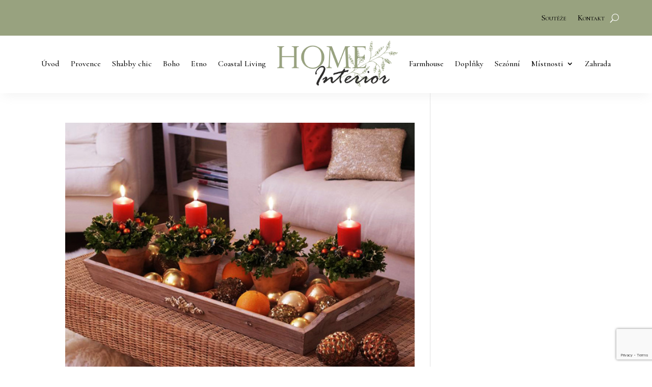

--- FILE ---
content_type: text/html; charset=utf-8
request_url: https://www.google.com/recaptcha/enterprise/anchor?ar=1&k=6LcYzUIrAAAAAJR9n1joHzx7LfeAiFaNeirqLkhr&co=aHR0cDovL3d3dy5ob21laW50ZXJpb3IuY3o6ODA.&hl=en&v=N67nZn4AqZkNcbeMu4prBgzg&size=invisible&anchor-ms=20000&execute-ms=30000&cb=21vhvbu3uyn
body_size: 48617
content:
<!DOCTYPE HTML><html dir="ltr" lang="en"><head><meta http-equiv="Content-Type" content="text/html; charset=UTF-8">
<meta http-equiv="X-UA-Compatible" content="IE=edge">
<title>reCAPTCHA</title>
<style type="text/css">
/* cyrillic-ext */
@font-face {
  font-family: 'Roboto';
  font-style: normal;
  font-weight: 400;
  font-stretch: 100%;
  src: url(//fonts.gstatic.com/s/roboto/v48/KFO7CnqEu92Fr1ME7kSn66aGLdTylUAMa3GUBHMdazTgWw.woff2) format('woff2');
  unicode-range: U+0460-052F, U+1C80-1C8A, U+20B4, U+2DE0-2DFF, U+A640-A69F, U+FE2E-FE2F;
}
/* cyrillic */
@font-face {
  font-family: 'Roboto';
  font-style: normal;
  font-weight: 400;
  font-stretch: 100%;
  src: url(//fonts.gstatic.com/s/roboto/v48/KFO7CnqEu92Fr1ME7kSn66aGLdTylUAMa3iUBHMdazTgWw.woff2) format('woff2');
  unicode-range: U+0301, U+0400-045F, U+0490-0491, U+04B0-04B1, U+2116;
}
/* greek-ext */
@font-face {
  font-family: 'Roboto';
  font-style: normal;
  font-weight: 400;
  font-stretch: 100%;
  src: url(//fonts.gstatic.com/s/roboto/v48/KFO7CnqEu92Fr1ME7kSn66aGLdTylUAMa3CUBHMdazTgWw.woff2) format('woff2');
  unicode-range: U+1F00-1FFF;
}
/* greek */
@font-face {
  font-family: 'Roboto';
  font-style: normal;
  font-weight: 400;
  font-stretch: 100%;
  src: url(//fonts.gstatic.com/s/roboto/v48/KFO7CnqEu92Fr1ME7kSn66aGLdTylUAMa3-UBHMdazTgWw.woff2) format('woff2');
  unicode-range: U+0370-0377, U+037A-037F, U+0384-038A, U+038C, U+038E-03A1, U+03A3-03FF;
}
/* math */
@font-face {
  font-family: 'Roboto';
  font-style: normal;
  font-weight: 400;
  font-stretch: 100%;
  src: url(//fonts.gstatic.com/s/roboto/v48/KFO7CnqEu92Fr1ME7kSn66aGLdTylUAMawCUBHMdazTgWw.woff2) format('woff2');
  unicode-range: U+0302-0303, U+0305, U+0307-0308, U+0310, U+0312, U+0315, U+031A, U+0326-0327, U+032C, U+032F-0330, U+0332-0333, U+0338, U+033A, U+0346, U+034D, U+0391-03A1, U+03A3-03A9, U+03B1-03C9, U+03D1, U+03D5-03D6, U+03F0-03F1, U+03F4-03F5, U+2016-2017, U+2034-2038, U+203C, U+2040, U+2043, U+2047, U+2050, U+2057, U+205F, U+2070-2071, U+2074-208E, U+2090-209C, U+20D0-20DC, U+20E1, U+20E5-20EF, U+2100-2112, U+2114-2115, U+2117-2121, U+2123-214F, U+2190, U+2192, U+2194-21AE, U+21B0-21E5, U+21F1-21F2, U+21F4-2211, U+2213-2214, U+2216-22FF, U+2308-230B, U+2310, U+2319, U+231C-2321, U+2336-237A, U+237C, U+2395, U+239B-23B7, U+23D0, U+23DC-23E1, U+2474-2475, U+25AF, U+25B3, U+25B7, U+25BD, U+25C1, U+25CA, U+25CC, U+25FB, U+266D-266F, U+27C0-27FF, U+2900-2AFF, U+2B0E-2B11, U+2B30-2B4C, U+2BFE, U+3030, U+FF5B, U+FF5D, U+1D400-1D7FF, U+1EE00-1EEFF;
}
/* symbols */
@font-face {
  font-family: 'Roboto';
  font-style: normal;
  font-weight: 400;
  font-stretch: 100%;
  src: url(//fonts.gstatic.com/s/roboto/v48/KFO7CnqEu92Fr1ME7kSn66aGLdTylUAMaxKUBHMdazTgWw.woff2) format('woff2');
  unicode-range: U+0001-000C, U+000E-001F, U+007F-009F, U+20DD-20E0, U+20E2-20E4, U+2150-218F, U+2190, U+2192, U+2194-2199, U+21AF, U+21E6-21F0, U+21F3, U+2218-2219, U+2299, U+22C4-22C6, U+2300-243F, U+2440-244A, U+2460-24FF, U+25A0-27BF, U+2800-28FF, U+2921-2922, U+2981, U+29BF, U+29EB, U+2B00-2BFF, U+4DC0-4DFF, U+FFF9-FFFB, U+10140-1018E, U+10190-1019C, U+101A0, U+101D0-101FD, U+102E0-102FB, U+10E60-10E7E, U+1D2C0-1D2D3, U+1D2E0-1D37F, U+1F000-1F0FF, U+1F100-1F1AD, U+1F1E6-1F1FF, U+1F30D-1F30F, U+1F315, U+1F31C, U+1F31E, U+1F320-1F32C, U+1F336, U+1F378, U+1F37D, U+1F382, U+1F393-1F39F, U+1F3A7-1F3A8, U+1F3AC-1F3AF, U+1F3C2, U+1F3C4-1F3C6, U+1F3CA-1F3CE, U+1F3D4-1F3E0, U+1F3ED, U+1F3F1-1F3F3, U+1F3F5-1F3F7, U+1F408, U+1F415, U+1F41F, U+1F426, U+1F43F, U+1F441-1F442, U+1F444, U+1F446-1F449, U+1F44C-1F44E, U+1F453, U+1F46A, U+1F47D, U+1F4A3, U+1F4B0, U+1F4B3, U+1F4B9, U+1F4BB, U+1F4BF, U+1F4C8-1F4CB, U+1F4D6, U+1F4DA, U+1F4DF, U+1F4E3-1F4E6, U+1F4EA-1F4ED, U+1F4F7, U+1F4F9-1F4FB, U+1F4FD-1F4FE, U+1F503, U+1F507-1F50B, U+1F50D, U+1F512-1F513, U+1F53E-1F54A, U+1F54F-1F5FA, U+1F610, U+1F650-1F67F, U+1F687, U+1F68D, U+1F691, U+1F694, U+1F698, U+1F6AD, U+1F6B2, U+1F6B9-1F6BA, U+1F6BC, U+1F6C6-1F6CF, U+1F6D3-1F6D7, U+1F6E0-1F6EA, U+1F6F0-1F6F3, U+1F6F7-1F6FC, U+1F700-1F7FF, U+1F800-1F80B, U+1F810-1F847, U+1F850-1F859, U+1F860-1F887, U+1F890-1F8AD, U+1F8B0-1F8BB, U+1F8C0-1F8C1, U+1F900-1F90B, U+1F93B, U+1F946, U+1F984, U+1F996, U+1F9E9, U+1FA00-1FA6F, U+1FA70-1FA7C, U+1FA80-1FA89, U+1FA8F-1FAC6, U+1FACE-1FADC, U+1FADF-1FAE9, U+1FAF0-1FAF8, U+1FB00-1FBFF;
}
/* vietnamese */
@font-face {
  font-family: 'Roboto';
  font-style: normal;
  font-weight: 400;
  font-stretch: 100%;
  src: url(//fonts.gstatic.com/s/roboto/v48/KFO7CnqEu92Fr1ME7kSn66aGLdTylUAMa3OUBHMdazTgWw.woff2) format('woff2');
  unicode-range: U+0102-0103, U+0110-0111, U+0128-0129, U+0168-0169, U+01A0-01A1, U+01AF-01B0, U+0300-0301, U+0303-0304, U+0308-0309, U+0323, U+0329, U+1EA0-1EF9, U+20AB;
}
/* latin-ext */
@font-face {
  font-family: 'Roboto';
  font-style: normal;
  font-weight: 400;
  font-stretch: 100%;
  src: url(//fonts.gstatic.com/s/roboto/v48/KFO7CnqEu92Fr1ME7kSn66aGLdTylUAMa3KUBHMdazTgWw.woff2) format('woff2');
  unicode-range: U+0100-02BA, U+02BD-02C5, U+02C7-02CC, U+02CE-02D7, U+02DD-02FF, U+0304, U+0308, U+0329, U+1D00-1DBF, U+1E00-1E9F, U+1EF2-1EFF, U+2020, U+20A0-20AB, U+20AD-20C0, U+2113, U+2C60-2C7F, U+A720-A7FF;
}
/* latin */
@font-face {
  font-family: 'Roboto';
  font-style: normal;
  font-weight: 400;
  font-stretch: 100%;
  src: url(//fonts.gstatic.com/s/roboto/v48/KFO7CnqEu92Fr1ME7kSn66aGLdTylUAMa3yUBHMdazQ.woff2) format('woff2');
  unicode-range: U+0000-00FF, U+0131, U+0152-0153, U+02BB-02BC, U+02C6, U+02DA, U+02DC, U+0304, U+0308, U+0329, U+2000-206F, U+20AC, U+2122, U+2191, U+2193, U+2212, U+2215, U+FEFF, U+FFFD;
}
/* cyrillic-ext */
@font-face {
  font-family: 'Roboto';
  font-style: normal;
  font-weight: 500;
  font-stretch: 100%;
  src: url(//fonts.gstatic.com/s/roboto/v48/KFO7CnqEu92Fr1ME7kSn66aGLdTylUAMa3GUBHMdazTgWw.woff2) format('woff2');
  unicode-range: U+0460-052F, U+1C80-1C8A, U+20B4, U+2DE0-2DFF, U+A640-A69F, U+FE2E-FE2F;
}
/* cyrillic */
@font-face {
  font-family: 'Roboto';
  font-style: normal;
  font-weight: 500;
  font-stretch: 100%;
  src: url(//fonts.gstatic.com/s/roboto/v48/KFO7CnqEu92Fr1ME7kSn66aGLdTylUAMa3iUBHMdazTgWw.woff2) format('woff2');
  unicode-range: U+0301, U+0400-045F, U+0490-0491, U+04B0-04B1, U+2116;
}
/* greek-ext */
@font-face {
  font-family: 'Roboto';
  font-style: normal;
  font-weight: 500;
  font-stretch: 100%;
  src: url(//fonts.gstatic.com/s/roboto/v48/KFO7CnqEu92Fr1ME7kSn66aGLdTylUAMa3CUBHMdazTgWw.woff2) format('woff2');
  unicode-range: U+1F00-1FFF;
}
/* greek */
@font-face {
  font-family: 'Roboto';
  font-style: normal;
  font-weight: 500;
  font-stretch: 100%;
  src: url(//fonts.gstatic.com/s/roboto/v48/KFO7CnqEu92Fr1ME7kSn66aGLdTylUAMa3-UBHMdazTgWw.woff2) format('woff2');
  unicode-range: U+0370-0377, U+037A-037F, U+0384-038A, U+038C, U+038E-03A1, U+03A3-03FF;
}
/* math */
@font-face {
  font-family: 'Roboto';
  font-style: normal;
  font-weight: 500;
  font-stretch: 100%;
  src: url(//fonts.gstatic.com/s/roboto/v48/KFO7CnqEu92Fr1ME7kSn66aGLdTylUAMawCUBHMdazTgWw.woff2) format('woff2');
  unicode-range: U+0302-0303, U+0305, U+0307-0308, U+0310, U+0312, U+0315, U+031A, U+0326-0327, U+032C, U+032F-0330, U+0332-0333, U+0338, U+033A, U+0346, U+034D, U+0391-03A1, U+03A3-03A9, U+03B1-03C9, U+03D1, U+03D5-03D6, U+03F0-03F1, U+03F4-03F5, U+2016-2017, U+2034-2038, U+203C, U+2040, U+2043, U+2047, U+2050, U+2057, U+205F, U+2070-2071, U+2074-208E, U+2090-209C, U+20D0-20DC, U+20E1, U+20E5-20EF, U+2100-2112, U+2114-2115, U+2117-2121, U+2123-214F, U+2190, U+2192, U+2194-21AE, U+21B0-21E5, U+21F1-21F2, U+21F4-2211, U+2213-2214, U+2216-22FF, U+2308-230B, U+2310, U+2319, U+231C-2321, U+2336-237A, U+237C, U+2395, U+239B-23B7, U+23D0, U+23DC-23E1, U+2474-2475, U+25AF, U+25B3, U+25B7, U+25BD, U+25C1, U+25CA, U+25CC, U+25FB, U+266D-266F, U+27C0-27FF, U+2900-2AFF, U+2B0E-2B11, U+2B30-2B4C, U+2BFE, U+3030, U+FF5B, U+FF5D, U+1D400-1D7FF, U+1EE00-1EEFF;
}
/* symbols */
@font-face {
  font-family: 'Roboto';
  font-style: normal;
  font-weight: 500;
  font-stretch: 100%;
  src: url(//fonts.gstatic.com/s/roboto/v48/KFO7CnqEu92Fr1ME7kSn66aGLdTylUAMaxKUBHMdazTgWw.woff2) format('woff2');
  unicode-range: U+0001-000C, U+000E-001F, U+007F-009F, U+20DD-20E0, U+20E2-20E4, U+2150-218F, U+2190, U+2192, U+2194-2199, U+21AF, U+21E6-21F0, U+21F3, U+2218-2219, U+2299, U+22C4-22C6, U+2300-243F, U+2440-244A, U+2460-24FF, U+25A0-27BF, U+2800-28FF, U+2921-2922, U+2981, U+29BF, U+29EB, U+2B00-2BFF, U+4DC0-4DFF, U+FFF9-FFFB, U+10140-1018E, U+10190-1019C, U+101A0, U+101D0-101FD, U+102E0-102FB, U+10E60-10E7E, U+1D2C0-1D2D3, U+1D2E0-1D37F, U+1F000-1F0FF, U+1F100-1F1AD, U+1F1E6-1F1FF, U+1F30D-1F30F, U+1F315, U+1F31C, U+1F31E, U+1F320-1F32C, U+1F336, U+1F378, U+1F37D, U+1F382, U+1F393-1F39F, U+1F3A7-1F3A8, U+1F3AC-1F3AF, U+1F3C2, U+1F3C4-1F3C6, U+1F3CA-1F3CE, U+1F3D4-1F3E0, U+1F3ED, U+1F3F1-1F3F3, U+1F3F5-1F3F7, U+1F408, U+1F415, U+1F41F, U+1F426, U+1F43F, U+1F441-1F442, U+1F444, U+1F446-1F449, U+1F44C-1F44E, U+1F453, U+1F46A, U+1F47D, U+1F4A3, U+1F4B0, U+1F4B3, U+1F4B9, U+1F4BB, U+1F4BF, U+1F4C8-1F4CB, U+1F4D6, U+1F4DA, U+1F4DF, U+1F4E3-1F4E6, U+1F4EA-1F4ED, U+1F4F7, U+1F4F9-1F4FB, U+1F4FD-1F4FE, U+1F503, U+1F507-1F50B, U+1F50D, U+1F512-1F513, U+1F53E-1F54A, U+1F54F-1F5FA, U+1F610, U+1F650-1F67F, U+1F687, U+1F68D, U+1F691, U+1F694, U+1F698, U+1F6AD, U+1F6B2, U+1F6B9-1F6BA, U+1F6BC, U+1F6C6-1F6CF, U+1F6D3-1F6D7, U+1F6E0-1F6EA, U+1F6F0-1F6F3, U+1F6F7-1F6FC, U+1F700-1F7FF, U+1F800-1F80B, U+1F810-1F847, U+1F850-1F859, U+1F860-1F887, U+1F890-1F8AD, U+1F8B0-1F8BB, U+1F8C0-1F8C1, U+1F900-1F90B, U+1F93B, U+1F946, U+1F984, U+1F996, U+1F9E9, U+1FA00-1FA6F, U+1FA70-1FA7C, U+1FA80-1FA89, U+1FA8F-1FAC6, U+1FACE-1FADC, U+1FADF-1FAE9, U+1FAF0-1FAF8, U+1FB00-1FBFF;
}
/* vietnamese */
@font-face {
  font-family: 'Roboto';
  font-style: normal;
  font-weight: 500;
  font-stretch: 100%;
  src: url(//fonts.gstatic.com/s/roboto/v48/KFO7CnqEu92Fr1ME7kSn66aGLdTylUAMa3OUBHMdazTgWw.woff2) format('woff2');
  unicode-range: U+0102-0103, U+0110-0111, U+0128-0129, U+0168-0169, U+01A0-01A1, U+01AF-01B0, U+0300-0301, U+0303-0304, U+0308-0309, U+0323, U+0329, U+1EA0-1EF9, U+20AB;
}
/* latin-ext */
@font-face {
  font-family: 'Roboto';
  font-style: normal;
  font-weight: 500;
  font-stretch: 100%;
  src: url(//fonts.gstatic.com/s/roboto/v48/KFO7CnqEu92Fr1ME7kSn66aGLdTylUAMa3KUBHMdazTgWw.woff2) format('woff2');
  unicode-range: U+0100-02BA, U+02BD-02C5, U+02C7-02CC, U+02CE-02D7, U+02DD-02FF, U+0304, U+0308, U+0329, U+1D00-1DBF, U+1E00-1E9F, U+1EF2-1EFF, U+2020, U+20A0-20AB, U+20AD-20C0, U+2113, U+2C60-2C7F, U+A720-A7FF;
}
/* latin */
@font-face {
  font-family: 'Roboto';
  font-style: normal;
  font-weight: 500;
  font-stretch: 100%;
  src: url(//fonts.gstatic.com/s/roboto/v48/KFO7CnqEu92Fr1ME7kSn66aGLdTylUAMa3yUBHMdazQ.woff2) format('woff2');
  unicode-range: U+0000-00FF, U+0131, U+0152-0153, U+02BB-02BC, U+02C6, U+02DA, U+02DC, U+0304, U+0308, U+0329, U+2000-206F, U+20AC, U+2122, U+2191, U+2193, U+2212, U+2215, U+FEFF, U+FFFD;
}
/* cyrillic-ext */
@font-face {
  font-family: 'Roboto';
  font-style: normal;
  font-weight: 900;
  font-stretch: 100%;
  src: url(//fonts.gstatic.com/s/roboto/v48/KFO7CnqEu92Fr1ME7kSn66aGLdTylUAMa3GUBHMdazTgWw.woff2) format('woff2');
  unicode-range: U+0460-052F, U+1C80-1C8A, U+20B4, U+2DE0-2DFF, U+A640-A69F, U+FE2E-FE2F;
}
/* cyrillic */
@font-face {
  font-family: 'Roboto';
  font-style: normal;
  font-weight: 900;
  font-stretch: 100%;
  src: url(//fonts.gstatic.com/s/roboto/v48/KFO7CnqEu92Fr1ME7kSn66aGLdTylUAMa3iUBHMdazTgWw.woff2) format('woff2');
  unicode-range: U+0301, U+0400-045F, U+0490-0491, U+04B0-04B1, U+2116;
}
/* greek-ext */
@font-face {
  font-family: 'Roboto';
  font-style: normal;
  font-weight: 900;
  font-stretch: 100%;
  src: url(//fonts.gstatic.com/s/roboto/v48/KFO7CnqEu92Fr1ME7kSn66aGLdTylUAMa3CUBHMdazTgWw.woff2) format('woff2');
  unicode-range: U+1F00-1FFF;
}
/* greek */
@font-face {
  font-family: 'Roboto';
  font-style: normal;
  font-weight: 900;
  font-stretch: 100%;
  src: url(//fonts.gstatic.com/s/roboto/v48/KFO7CnqEu92Fr1ME7kSn66aGLdTylUAMa3-UBHMdazTgWw.woff2) format('woff2');
  unicode-range: U+0370-0377, U+037A-037F, U+0384-038A, U+038C, U+038E-03A1, U+03A3-03FF;
}
/* math */
@font-face {
  font-family: 'Roboto';
  font-style: normal;
  font-weight: 900;
  font-stretch: 100%;
  src: url(//fonts.gstatic.com/s/roboto/v48/KFO7CnqEu92Fr1ME7kSn66aGLdTylUAMawCUBHMdazTgWw.woff2) format('woff2');
  unicode-range: U+0302-0303, U+0305, U+0307-0308, U+0310, U+0312, U+0315, U+031A, U+0326-0327, U+032C, U+032F-0330, U+0332-0333, U+0338, U+033A, U+0346, U+034D, U+0391-03A1, U+03A3-03A9, U+03B1-03C9, U+03D1, U+03D5-03D6, U+03F0-03F1, U+03F4-03F5, U+2016-2017, U+2034-2038, U+203C, U+2040, U+2043, U+2047, U+2050, U+2057, U+205F, U+2070-2071, U+2074-208E, U+2090-209C, U+20D0-20DC, U+20E1, U+20E5-20EF, U+2100-2112, U+2114-2115, U+2117-2121, U+2123-214F, U+2190, U+2192, U+2194-21AE, U+21B0-21E5, U+21F1-21F2, U+21F4-2211, U+2213-2214, U+2216-22FF, U+2308-230B, U+2310, U+2319, U+231C-2321, U+2336-237A, U+237C, U+2395, U+239B-23B7, U+23D0, U+23DC-23E1, U+2474-2475, U+25AF, U+25B3, U+25B7, U+25BD, U+25C1, U+25CA, U+25CC, U+25FB, U+266D-266F, U+27C0-27FF, U+2900-2AFF, U+2B0E-2B11, U+2B30-2B4C, U+2BFE, U+3030, U+FF5B, U+FF5D, U+1D400-1D7FF, U+1EE00-1EEFF;
}
/* symbols */
@font-face {
  font-family: 'Roboto';
  font-style: normal;
  font-weight: 900;
  font-stretch: 100%;
  src: url(//fonts.gstatic.com/s/roboto/v48/KFO7CnqEu92Fr1ME7kSn66aGLdTylUAMaxKUBHMdazTgWw.woff2) format('woff2');
  unicode-range: U+0001-000C, U+000E-001F, U+007F-009F, U+20DD-20E0, U+20E2-20E4, U+2150-218F, U+2190, U+2192, U+2194-2199, U+21AF, U+21E6-21F0, U+21F3, U+2218-2219, U+2299, U+22C4-22C6, U+2300-243F, U+2440-244A, U+2460-24FF, U+25A0-27BF, U+2800-28FF, U+2921-2922, U+2981, U+29BF, U+29EB, U+2B00-2BFF, U+4DC0-4DFF, U+FFF9-FFFB, U+10140-1018E, U+10190-1019C, U+101A0, U+101D0-101FD, U+102E0-102FB, U+10E60-10E7E, U+1D2C0-1D2D3, U+1D2E0-1D37F, U+1F000-1F0FF, U+1F100-1F1AD, U+1F1E6-1F1FF, U+1F30D-1F30F, U+1F315, U+1F31C, U+1F31E, U+1F320-1F32C, U+1F336, U+1F378, U+1F37D, U+1F382, U+1F393-1F39F, U+1F3A7-1F3A8, U+1F3AC-1F3AF, U+1F3C2, U+1F3C4-1F3C6, U+1F3CA-1F3CE, U+1F3D4-1F3E0, U+1F3ED, U+1F3F1-1F3F3, U+1F3F5-1F3F7, U+1F408, U+1F415, U+1F41F, U+1F426, U+1F43F, U+1F441-1F442, U+1F444, U+1F446-1F449, U+1F44C-1F44E, U+1F453, U+1F46A, U+1F47D, U+1F4A3, U+1F4B0, U+1F4B3, U+1F4B9, U+1F4BB, U+1F4BF, U+1F4C8-1F4CB, U+1F4D6, U+1F4DA, U+1F4DF, U+1F4E3-1F4E6, U+1F4EA-1F4ED, U+1F4F7, U+1F4F9-1F4FB, U+1F4FD-1F4FE, U+1F503, U+1F507-1F50B, U+1F50D, U+1F512-1F513, U+1F53E-1F54A, U+1F54F-1F5FA, U+1F610, U+1F650-1F67F, U+1F687, U+1F68D, U+1F691, U+1F694, U+1F698, U+1F6AD, U+1F6B2, U+1F6B9-1F6BA, U+1F6BC, U+1F6C6-1F6CF, U+1F6D3-1F6D7, U+1F6E0-1F6EA, U+1F6F0-1F6F3, U+1F6F7-1F6FC, U+1F700-1F7FF, U+1F800-1F80B, U+1F810-1F847, U+1F850-1F859, U+1F860-1F887, U+1F890-1F8AD, U+1F8B0-1F8BB, U+1F8C0-1F8C1, U+1F900-1F90B, U+1F93B, U+1F946, U+1F984, U+1F996, U+1F9E9, U+1FA00-1FA6F, U+1FA70-1FA7C, U+1FA80-1FA89, U+1FA8F-1FAC6, U+1FACE-1FADC, U+1FADF-1FAE9, U+1FAF0-1FAF8, U+1FB00-1FBFF;
}
/* vietnamese */
@font-face {
  font-family: 'Roboto';
  font-style: normal;
  font-weight: 900;
  font-stretch: 100%;
  src: url(//fonts.gstatic.com/s/roboto/v48/KFO7CnqEu92Fr1ME7kSn66aGLdTylUAMa3OUBHMdazTgWw.woff2) format('woff2');
  unicode-range: U+0102-0103, U+0110-0111, U+0128-0129, U+0168-0169, U+01A0-01A1, U+01AF-01B0, U+0300-0301, U+0303-0304, U+0308-0309, U+0323, U+0329, U+1EA0-1EF9, U+20AB;
}
/* latin-ext */
@font-face {
  font-family: 'Roboto';
  font-style: normal;
  font-weight: 900;
  font-stretch: 100%;
  src: url(//fonts.gstatic.com/s/roboto/v48/KFO7CnqEu92Fr1ME7kSn66aGLdTylUAMa3KUBHMdazTgWw.woff2) format('woff2');
  unicode-range: U+0100-02BA, U+02BD-02C5, U+02C7-02CC, U+02CE-02D7, U+02DD-02FF, U+0304, U+0308, U+0329, U+1D00-1DBF, U+1E00-1E9F, U+1EF2-1EFF, U+2020, U+20A0-20AB, U+20AD-20C0, U+2113, U+2C60-2C7F, U+A720-A7FF;
}
/* latin */
@font-face {
  font-family: 'Roboto';
  font-style: normal;
  font-weight: 900;
  font-stretch: 100%;
  src: url(//fonts.gstatic.com/s/roboto/v48/KFO7CnqEu92Fr1ME7kSn66aGLdTylUAMa3yUBHMdazQ.woff2) format('woff2');
  unicode-range: U+0000-00FF, U+0131, U+0152-0153, U+02BB-02BC, U+02C6, U+02DA, U+02DC, U+0304, U+0308, U+0329, U+2000-206F, U+20AC, U+2122, U+2191, U+2193, U+2212, U+2215, U+FEFF, U+FFFD;
}

</style>
<link rel="stylesheet" type="text/css" href="https://www.gstatic.com/recaptcha/releases/N67nZn4AqZkNcbeMu4prBgzg/styles__ltr.css">
<script nonce="DkJIsang9I7NpvuMWNdAPA" type="text/javascript">window['__recaptcha_api'] = 'https://www.google.com/recaptcha/enterprise/';</script>
<script type="text/javascript" src="https://www.gstatic.com/recaptcha/releases/N67nZn4AqZkNcbeMu4prBgzg/recaptcha__en.js" nonce="DkJIsang9I7NpvuMWNdAPA">
      
    </script></head>
<body><div id="rc-anchor-alert" class="rc-anchor-alert"></div>
<input type="hidden" id="recaptcha-token" value="[base64]">
<script type="text/javascript" nonce="DkJIsang9I7NpvuMWNdAPA">
      recaptcha.anchor.Main.init("[\x22ainput\x22,[\x22bgdata\x22,\x22\x22,\[base64]/[base64]/[base64]/ZyhXLGgpOnEoW04sMjEsbF0sVywwKSxoKSxmYWxzZSxmYWxzZSl9Y2F0Y2goayl7RygzNTgsVyk/[base64]/[base64]/[base64]/[base64]/[base64]/[base64]/[base64]/bmV3IEJbT10oRFswXSk6dz09Mj9uZXcgQltPXShEWzBdLERbMV0pOnc9PTM/bmV3IEJbT10oRFswXSxEWzFdLERbMl0pOnc9PTQ/[base64]/[base64]/[base64]/[base64]/[base64]\\u003d\x22,\[base64]\\u003d\\u003d\x22,\x22J8K3HDcrY3szAysxwrDClELDqg/Cp8Omw6Evwq02w6zDisK/w4dsRMO3wqvDu8OEDTTCnmbDh8KfwqA8wpMew4Q/BGTCtWBlw50OfxTCiMOpEsOIWHnCulkIIMOawrwBdW8lDcODw4bCoyUvwobDq8Ksw4vDjMOvHRtWUMKCwrzCssOiXj/Cg8Osw4PChCfCh8OYwqHCtsKOwqJVPg7CrMKGUcOIaiLCq8K+wqPClj8PwrPDl1wAwrrCswwVwpXCoMKlwpN2w6QVwqXDo8KdSsODwo3DqidCw5Eqwr9aw5LDqcKtw6IHw7JjO8OaJCzDm0/DosOow4YRw7gQw5sow4ofUzxFA8KLMsKbwpUMIF7Dpw/Do8OVQ0UPEsK+E3Zmw4sTw6vDicOqw6/Cg8K0BMKEdMOKX0vDl8K2J8Kmw4jCncOSPMOfwqXCl1TDqW/DrT7DkCo5HsKIB8O1RgfDgcKLHkwbw4zCnhTCjmk1wq/DvMKcw60wwq3CuMODKcKKNMKWAsOGwrMPOz7CqVVtYg7CtMOGahE9P8KDwos2wpklQcObw6BXw710wpJTVcOMO8K8w7NDVTZuw6p9woHCucOPYcOjZT/CjsOUw5dZw6/[base64]/DjcKscXU+RQbCnsOYdcKGw4/Dtk3DtFPDpcOfwrfCjT9YP8KZwqfCghTCmnfCqsK5wrLDmsOKTElrMErDmEUbTxVEI8OpworCq3hDU1ZzeBvCvcKcfsO5fMOWPcKMP8Ojwop6KgXDuMOOHVTDhsKFw5gCC8O/w5d4wpHCnHdKwpLDulU4JsOubsOdRsOaWlfCgH/Dpyt8woXDuR/Cq3UyFVDDgcK2OcO9Wy/DrEFqKcKVwrNsMgnCjQZLw5pAw6DCncO5wrFTXWzClB/CvSgpw63Dkj0AwpXDm19Rwo/CjUlcw4jCnCsNwqwXw5c9wrcLw51Jw6whIcKCwpjDv0XCtcO6I8KEa8KywrzCgS57SSEPWcKDw4TCucOsHMKGwp1YwoARFxJaworCol4Aw7fCtBZcw7vCoXtLw5EFw7TDlgUrwr0Zw6TCgMKHbnzDpjxPacOcZ8KLwo3Cl8O2dgsNDMOhw67CiiPDlcKaw5/DjMO7d8KNLy0UYzIfw47Cr3V4w4/[base64]/DpsKBNy/Ch0TCqcO4OQ3DsgR+PVpYw4/CqHfDhhLDjDMjd3bDrSvCix9ATRoVw4bDksKBWE7Dj2tsFhB2c8OnwqvDhWxJw6V4w50fw5c5woTCg8KJKSPDtsKewohqwpLDr0M6w4trGhYsdFLCgkjDuFw2w4dtQ8O5JCEyw4PCn8OUwo/Cpg8dGcKdw5N9UWsLwp3Co8K9w7bDtMKaw5/CssO+w5rDiMKmUXUywrDCpzA/DCzDvcOCLsOZw53Dm8Oew5VVw6zCgMOpwrnDhcKxOHzDhwcsw4rCpVLCqF7CnMOUw5UMbcKhbcKebnjCqRYLwpDCkMORwqJfw5XDicKcwrTDhlI2BcKUwr/Cs8KYw7BnH8OMRmjChMOCDSLDmcKqfMK/RXdNWDl0w4E9f0Z3VMOEfMK/wqXCi8OPw4lWasKZTcOjGBpZd8Kpw4LDmQbDl2XChirCni92RcKMQsOmwoNCw5Mkw65yEHvDhMKrfynCnsKaK8KQwp5Wwr18WsK9w5vDtMKNw5DDvgzCksORw7bCoMOrek/DpysxXsKdwofDgsOrwp17Eis4JBrCuCdhwr7CsEM7w6PDqsOJw6HDuMOowqXDmm/[base64]/DpMKoeGwLbMKbOsKMPyBuwoDCq3h6TDpPEcKnwqbDmigGwpRmw6RvEmLDmHbCmMK9CMKMwrHDscOgw4jDtcOrODvCtMKfcBjCqMOHwpJowqHDu8KWwpp0bMOswphPwrIJwpjDvWQBw4JpW8KrwqwKJcOnw5DDssOEw74ZwqvDlMOvfMKxw4YSwo3ChjIlAcOfw5M4w4/Cg1fCrVvDhxkSwpFRT3rCtlPDtyIcwrTCncOHaBwhw5JAbFbCksOww4rCgRTCuDnDoxPCs8OrwqZ/w5M8w6XCsljCu8KQdMKzw6MXQFFxw6A9wpJ7fXQMT8Ksw4pgwqLDjGsbwrHCuH7Ct3nCjk84wq/CisK6w5vCqCxswqhIwq9KS8Odw77DkMOiwqrDosKkbm1bwqXCrMKXLi/[base64]/Dg3Baw53Ct8K8wrPCvcKgwrLCmw3DsyZAwo3CqgHCu8K9I0UdworDisK+CEPCn8KKw7UYKUTDgFzCkMKZwrXDkTMHwqzCqDLCo8Ouw4wkwqcAw5fDviwABMKHw7XDl2svHsKcScKvA03DpsKWZW/[base64]/[base64]/DrgYSw44Xw4hVw43Cn2nCjklqw6/DqTwiF1TCiS9AwqzCpE/DqnDDpsKORnUhw5XCgw7CkE/DosKow5fCocK2w6xxwr9kGBjDk3o6w5vCh8KtF8OTwrDCn8KjwpkVAMOaLcK7wqhbw6B7VQQKTRTDkcOdw4jDvB3Cr27DnWLDq0QkcF4yaSzCr8KLUkYsw4nCnMO7wr5dJsK0wqp5ZXfCkk90w7/[base64]/[base64]/CgzoVw7tXw6zCu21mw50MRUjCmsKEwoNKw6LCh8OGPVg7wq7Dh8Kdw75yA8OUw5FUw7LDiMOTwoYmw7Vyw7LChMOXNy/DlwLCq8OGR0J2wrF/MUzDnMKzNMKBw69Tw4hOwqXDgsK1w61mwpHCg8O5w6/[base64]/DhMO+wpDDmQAqwpDCtWDChMK2woEyUS/DvcKZwoXCh8Krw6FdwqfDlk8wWEvDri3CiGgdbXjDmgQPw5PCiBYWM8ONGVplUMKZwqHDpsOcw7TDpGMuW8KiJ8KdEcO+woADAcKCLMKSwoTDiBnCgsKPw5dmw53DtjcRFGnCqsOKwod/RVEhw4N0wqkrSsKOw7fCnmcJwqIZNy7Du8Kgw61Jw6zDnMKAH8KERChkEyt4DsOPwrrCjMK+Y0dmw70xw63DrsO2wpUdwqvDvQklw5/DqTDCg0XCr8KfwqYLw6HCusOCwrAew6jDkMOCw5PDmsOMVMO5D0PDqlYJwobCmMOawq1cwqbDm8OHw4wjOhzCscOtwpcvwoZwwpbCkCpLw4E4woPDjlxRw5xeLH3Ct8KJw6MoEHIRwo/DksOjCnJpNsKiw78Xw4JfYV0GY8OPwo4ZY2VhXBMvwrxbfsOZw6NPwr0pw73Co8Khw6IsYcKqQn3CrMOGw7HCvMOWwocfC8O0RcOaw4XCmBd9BcKMw6jDr8KDwoVewrXDmyJJbcKve1YiNMOaw54zHcOjRcOCLAfCiFVJZMKuD3LDicORAi3CscK+w7DDm8KEHMONwo/DjhjCmcOUw6PDvxjDrlbCnMO4J8Kdw5sRVxBywqwwDT0wwozCnsOWw7zDvcKHwrrDpcOaw7x0JMOfwpjCkMKgw5FiEDHDriUwEFNmw5gUw74awqfCs0bCpmMHKFPDmMOhfX/CtAHDk8KMOx3Cj8K8w6vCvMKnOWd3LGFCP8KVw5M8Mh7CiE9uw4nDnndFw4gpwoLDpcO6IcOKw7bDq8K2GmTChcOjWMOOwrV8w7TDiMKLEjrDqGMZw7bDqkoCe8KgSkZew4LCvsOew6nDv8KWKF/[base64]/DicO2w5LDnsOMw4/[base64]/[base64]/ClCBCHcKFbsORABfDhEvCkMOfw73DgcO/[base64]/DhVHDpsK+w5Jcw7jDrcOYw6tXTwfCvRrCoj4yw4paQUvCnkfCtcKTw6VWPXUqw6bCmMKvw7zCjsKOJiYbwpkmwoJcGAJXfMOZdxnDqcK3w77Ct8Kbw4PDisOwwpzCgB7Cl8OCGhDCowpTOnhewonDp8OxDsKgDMKLAW/[base64]/DtsK9wp3DmMKdwqPDgcKWw7bCrMKbNUQNKWJbw73CiTpELsOcCMOgN8KuwqYRwr/Cvwd8wrMuwpxTwopOeGsqw7Q8el4KMcOAC8O5ZWsLwqXDiMOLw6vDjjI9dsOSfgHCs8KePcKHXxfCgsO+woAOHMO+SsKIw5ItacO2U8K3w6s8w7NgwrHDj8OIwo/ClXPDncO3w5ZUCsKGJMKfRcKXQyPDtcOwSi1sdgdDw61CwrXDvcOSwqcHwoTCu0gxwqXCgcOQw5XDkMKYwrHCscKWE8K6GMKNT3EeUcOyNMKGBsKUw7U0wqh+QjoOL8K/w41ja8Orw77CosKMw7sFNyrCt8OTFcK3wq7DrD3DlTQTwrE9wrRzwq8aKMOERcKNw7U7cD/DqXPClXfCmMOndipuVRMww7TDq2ZMBMKrwqV3w6QywrrDlh3DjcOxIsKFRMKQf8OQwpAGwpkHaUcHHFldwrFPw7o5w5NmbQPDocKRbsKjw7xcwpfCs8KdwrTDqXlowr7DnsK7CMKHw5LCqMOuVSjCt07CssO9wo/DqMKXPsONWyfDqMKrwrrDl1/CkMOhD03CpsKdYRoww7MTw4HDsULDj2TDkcK0w54+BkfDsk7Cr8K8YMObcMO4T8OaaSHDh391wo96ZsOONB5/OCRZwo3CgMK2DXPDp8OOw4jDjcOUd3IXYmXDjsOCQ8ORWx4ZQEkdwrvCuBkpw6zCu8OQFislw7/Ct8KxwoBxw41Dw6vCrF91w4ooFDhqw7bDusODwqXCgH3CnzNfasK3BMK9wpXDjsOPw4QsT3dFORoLRcKabMKfMMOVKnvCisKGRcK3I8KQwoTDs0HCgEQfYkYiw77DvMOUUSDCnsK9amLCicKzQSXChgvDuV/CrQLCoMKGw7I/wqDCvVh9VEfClMKfesKbwoITcm/CusKSLBUlwo8cCzY3FGcUworCnsOYwpMgwp/DhMOIQsKYOMKDdXDDgcKACsO7NcOfw55wdC3CicOfOsOQf8Ktw7MXbxIjwrbCr09yRcKPwqXDisKKw4lqw6/ChGl4JQ8QcMKMBsOBw4EJwr4sUcOpZgp5wovCkTTDrlPCncOjw4zDk8Kqw4EFwoVRP8OBw6jCr8KkV0vCvRdIwonDsgx8w7c2DcOWesK0dR4Fw6UqZcKgwpbClcKHG8O4JMKDwoludlvCusKnPsKjcMKxMFAKwq1bw6oLa8OVwqbDtcOPwop/PMKfSBInw4YMw5fCpE3DsMOZw7IzwqbCrsK5N8KgRcK2fgtKwqhNcArDncKzE0NQw7nCvMOWSsORJTTCg07CpnkjSMKqCsONSsOhF8O5d8OjHMKSw5/CohLDkF7DtMKQQRXCu1XCmcKPesKDwrPDnMOBw4lKwqPCrScqTnDDsMK/[base64]/CkWDCuRd1wo4CQWkDUMKEwqPDqHfDvT8Jw5XCiWbDtMOwMcK3woFuw4XDjcKFwrNXwo7DjcK9wpZ8wo1sw4zDuMOWw4/CgHjDr0nCoMOwVGfCi8KLBMKzwpzDo2fDnMKdw4NSbsK5w7AXDcO3L8Kmwos2G8KOw6PCisOUcR7CjVvDjHAJwq0udVtrKBjDl3rCs8OvNnhkw6cpwrl9w57DnsK8w40kBsKdw7V5wooGwrnCp03DonLCscK9w6TDsU3Ci8O/wrHDuDbCiMK0FMKjGxnDhgTClwjCt8OEAHcYwqXCrMOlwrVZEgkaw5PDvnjDn8KfZDvCosKGw7XCu8KZwoXCisKOwp0two/Cqm3CoyXChX7DvcKzNxLDlcO9BcOpfsODFFRLw7HCnVjDhwskw6rCt8OSwpB5CMKkEQ5wCcKLw5tgwrHCrsKKL8KrY0l9wpvDmj7DqHYadyHDsMOIw408w6Bvw6zCm2vCjcOPWcOgwpghDsOVCsKAw5TDm0FgGMOjSB/CrCHCuhkMbsOUw67Dik0kWMK0woFwdcOETkrDo8KlAsKmE8O/NxDDvcKlP8OBCCNQZnfCgsKNDsKZwrVZU3Jmw6codMKFw53DjMOGN8KJwqhyZXPDjFXDnXdLKMKoAcOww4jDiAvDtsKLVcOwDXrDucO/F0EySHrCgzHCuMOFw4fDiybDvmx8w5xeXwUfJgZgbMK0wqnCphrCjSPCqsOXw5k4w4RTw4ofecKHb8Oyw4NLUjFXTH/DuHIxMMONwpFNwrLDsMO8UMKJw5jCqsOhwo/Dj8OsIMKvw7djSsOIw57CgcOqwqPCqcOXwq4dVMKINMOQwpfDgMOVw5ZQworDhcO0RTQ5HAFAw69wQ19Nw5gAwrMoGm/[base64]/Fl03VcK4wqPCuyBYw75EW8KzwqMzccK/[base64]/VcK+wq3CrsKMw5ttw75Yw53Ctk/[base64]/TcOAaBUiHRFkEB58wpzCnUTCunYsMg/DlcKvHXrDt8ODQFbCgA0MScKQDCHDhsKQwoLDmxkSdcK+PsOuwo83wrbCrcOcTBQSwp3CkcODwoUtSiXCs8KIw75+w43Cp8OpP8KTDjJmw7vCmcOSw6kjwoHCpVPChjcvLMO1wrMBIT89JMOcB8Ogw43Dp8Oaw7rDmsKUwrNzwp/Cq8OQIsOvNsOfYiDCosODwoliwp1SwpsBB1jCnxbCqjxUAsOMCm7DlcKKM8KAXl3CsMO4NsK/cGHDpsOEWw7DoRDDqMO7H8K8JSrDt8KZeDM1c3B3eMOjFx4+wr5/YMKhw5Flw5PCrX4MwoPCu8KOw4LDscOAFMKcVhI8Mkg0dznDhsOQOkROE8K6bAXCgsK5w5TDk0BOw4rCrMOyRA8AwpceMsKxfMKrRj/Cu8Kxwq53NmDDm8OvHcKTw4x5wr/ChhDCpz/DhwF3w5UewrrDssOcwpkXal3Dl8Obwq7CvBgow5fDvcKBK8K+w7TDnA7DtMOawpjCgcK7woLDtcOAw6jDll/DlMK1w49Me3hhwoXCv8KOw4LDphEkFRnComZuaMKTC8K9w7HDuMKsw7RVwosIL8OnbTHCvjzDrQ/CncK0Z8OgwqR/bcOXHcKww6PCqMOeScKRTcKOw4jDuEJsPcK6SxzCpUHDr1bDsG4PwoIkLVrCosKCwqPDhcKVBcKWIMKcXcKQJMKZFXgdw64pRUILwqnCjMOrBRjDg8KlDsOrwqcOwpE8QcOLwpzDssKkYcOrQjnClsK/BBYJa23CvBIww7cfwp/DgsKcfMKlSMKXwotYwpA+KHRqNybDoMObwpvDgMK/ZWFfTsO/QD9Iw6VyHnlVHcOKZMOvBRDCpBzDmy94wp/Ck0fDrwDCmE54wppTQhU2NcKkTsKKCDR/AhJeWMOHwo/DlivDosOiw6LDsWrCgsKawpUSAUDChMKYF8K0T15Rw5RhwonDgcOZwobDqMKXwqBKCcOkwqBDKMOsYm99VzPCjE/CgWfDscKJwqfDtsKdwpfCkVxbNsOZSk3DgcOywrp7GzLDhx/Dk2HDpcKew4zCtMKrw5NVNEnCgQjCpkx+E8Kmwr7CtAbCp2fDrmhqB8Kzw64vLXtZGsKewqI/w4DChsO1w51BwpjDjRY4wqPCuwnCvMKsw6hVYELCgADDkWXCpErDpcOnwr50wrnCl2V4AMKhTSnDpT1IMD3CmRbDvcOtw4fCuMO+wpDDvwLCu2cVDsOmwqrDlMO9JsKiwqAxwpTDk8OGwqJfw4pJw6IJdcKiwrlLc8KEwqkww7U1bcKhw4o0wp/DlnACwovDqcKfLn7DrCtIDTDCpsK2bcO/w4/CnMOswq8rXCzDtsKNwpjCpMK6JcOnNAHCjC5uw49Iwo/CusOKwqTDp8KQQ8Kbw4hJwpIfw5DCvsOybWRvZnsGw5V8wpVeworCmcKnwo7DrT7DgTPCsMKLIVzCk8KkSsKRWcKnTsKhRyrDvcOFwqwwwpvCnnR2GCLDhcKHw7ktDcKXRWPCtjHDoVcJwplcbCBewrc1Z8OtFH3ClRLCjMO/[base64]/[base64]/HWnCssOPw7Ycw75kCcODaR3DmMOrw5HDhsK/S0rDmsKKwqF+wqgvSQJuRMORIhQ+wozDvMOfFSsLR3lDPsKoUMKyPF/[base64]/DvMKpwqROO8KcwrlAw7DDm8OfFzsvw6zCosKpfmYsw4jCjirDu0DDo8O/W8OpbXIuw7fDnQzDlg7DgGtow4BTFsO8w6jDuB19w7Z8wqpyGMOQwp48QgHCuzvDvcKAwrxgGsKrwpBLw5BmwoRPwqpxwpENwpzCoMK1EATCjidAw6gvw6HDr0fDsG98w7lMwr91w7cmwp/[base64]/V03CmsOveH1kPsO6YsKFwrTCj8Kvw5jDoEYuD1HDisKiwqREwqjDmV/CosK3w6PDpcOQwpQ2w6PDgMKbSTjDshlQFyTDrgdzw69yDnvDhjPCo8KQZRLDu8KJwqkkLj8HDsOXM8K0w6XDl8KJwo7Co0UaFHXCj8O/[base64]/Cp8OUw7nDo8KETcKewoXDoWwTEBjCoCbDiy1BLMKMw7jDi3fDsHB2S8Obwo87w6BuRH7Ds3cnaMOGw5zCs8Ogw5pcesKfHMO6w7RRwq8awoXDosKqwpIFTGzCvsO4wpUNwq4xNsOjWsKsw5HDpS06Y8OdH8K/w7HDh8O6WS9ow63DpgPDpzDCgAN+KWwsCh7DjsO0BiotwqDChnjCr0bCnsK5woLDncKKcirCnBHCuBhnQlPCiWrChxTCiMOuEB3DkcKww6TCv1Rxw5Abw4bClRPDn8KmD8Oyw5rDnsOowqfCqidKw4jDhgFaw7TCqcOcworCtQdKwofCt2zDp8K/cMKUwqHCkxJHwox2JW/Cs8KMw70gwqVTBG1ew5bCjxhZwo5SwrPDhTIpBCZrw5gcwrfCkiAew7cHwrTDqXjCgcKDDcKtwp/Cj8KWdsO4wrI8HMKPw6EiwrI7wqTDksKePC8awonCicKGwooZw7LDvDjDjcKZSzvDlgIywrTCoMKrw5p6w7F8Z8K3QRpWPEhFesKgFsKmwqNBeRPCoMKIQ3/Co8OnwoPDu8Kmwq4RdsK6NsOPVsOsKGQZw5oNPgnCqcK0w6gFw54jTyVlwoPCqD7DrsOEw792woIzZsOMHcK9wrZtw69Hwr/DuAnDosKyCyQVwpPDikzCn13ChkbDrFjDnznChsOJwpp0d8OVXFZbB8KEecOMWGwGARjCk3DDmMO8w4vDr3Fqwo9rFFAgwpU0wrxqw73CnG7CkQpew6MPHl/Dn8KkwprDg8OWB0cGOcKeAV8Kw5p0T8K7Q8OqL8Kiwqkmw5/Dv8OSwohFw61zGcKTw5jCkCbDtzxXwqDCpsOpNcKtwpdpDknCrUHCk8KVO8OKKMOkOivCoxcgSsKgwr7CisOAw4oSw5DChsOkf8OeP3N4HcKZFTJjcn3CnsK/w4kpwrvDhTvDtsKfScKhw5EFG8Kuw4nCjcOBcCnDjR/CtsK/Y8O+w4DCrAPChzMAGcOCD8K+woPDjRDCgMKDwqrCmcKLwoUTOznChMKYA244S8K+wrIUw7Ajwq/CoQt9w6B5w47CsTsnSEIfGnbCg8OtfcKZdQIPw4w2b8OKwoAlSsOzwosRw4bCkCQkfMOZJFgsZcOKcjDCmGnDh8OgZj/Drxo7wrl8Wm8vwpLDjVLCq1ppTFYOw7vCjAVew6khwq1Bw6s7K8K4wrPCsifDssKJwoXCscOiw59XAsOKwrYvwqITwoEAZcKAI8Oxw4HDnsKyw7HDnFTCocOhw4TDgsK/w68AQWYPwobCt0TDkcOfQXtgOcO8TAx5w7/DhcO4w6jDnTlAwq4/w5Zow5zDiMKlB2gBwoLDlMOud8OYw5ZmBAzCpsOjPjYFw6BeTMKqw7nDqyDCjFfCtcOJGwnDhMKmw67DtsOSUnfCjcOgw78IImDDncK/wrJyw4vCjgZ1VCTDhzTCvsKIbVvDlcOeD1x0IcOWMsK8PMKFwqkuw6nCvxwvKMKXP8OsD8KaOcOIQzTCiGzCvG3DucKhIsKQH8Kdw6BHWsOcdMORwph/wpgkJ1EMRsOrbDHDj8KQw6HDpsK2w4LCmMOuM8KaMcKRLMOlEcKRwqxgwq3DiRjCoD0qPC7DscOVPG/[base64]/Cj8O3w7HCt2rCnDDCgMOQehlFGcOIwqR/[base64]/DkcOjw6fCg8OoFG4qwqR1GMKWw6HDvAvCv8O8w4Yxw5t+NcO/UsKrUGfDi8KxwrHDhk0NMiwWw5MWccOqw7rCnMKlJ3Jhw5ITO8O2Xm3DmcK2wqJpAMOVeHHDjMKyJcOHM3koEsKANRBBXS0YwqLDkMO0NcO/wpFcZCbCpErCm8K3aQMfwpgLXMO7MkbDqsKwSxJSw4vDn8K/P01wPcK6wpJLLjhQGMKYSl7Cp3PDvCt8H2zCuSUsw65Ywo0bFjYgWwzDjMOew69rSMO7YiYVJMK/V1lew6YlwqDDlXZ9C3LDkinDg8KHIcKwwoLDt199Z8OAwrJdcMKZG3zDm3FMIWkVeUzCr8Odw4DDgMKEwpXDr8OOVcKHbFAww5LCpkFNwrkxR8KwRXLDmcK3wonCjsOlw4DDr8O9GsKVD8O/w5nCmzPCgMKfw7RRfUluwoPDpcKQccOZMMKfH8K0wq8CEUI5XDpFU2jDlyPDpFPCjcKrwrDCrWnDsMOaZMKzfsO/GGkGwpI4GVNUw4pWw67CvsO0wqUuUlDCvcOPwq3Cvn3DssODwqJHRsOuwqVvWsOaQRDDugBuwqZoFl3DuDzDiDnCvsOoFMObC2/DksOXwo3DiAxyw7DCl8O+wrrCucO7CMKPHApYO8KAwrtEF2jCk2PCvWTDqcOPD1UUwq1oQ0J/TcKEw5bDrcO2MxPCijR9GztbPzzDk1ItGgDDmm7DrBpZFGzCtcO8wobCqcKOwr/DlTYzw4DChsOHwpIwJMKpX8KKw7ozw7JWw7PDssOVwoZQLl1MbcOICQZLwr1swrpvc3lNaBLClyjCpMKQwro9OS0zwoTCqsOdw5wiw5HCscO5wqdDbsOJQSbDqAkOUG/[base64]/w5nDuVvCk8O/esOkwr3DsMKOR8OOank9AsOOwpPDiT3Dl8OCRsKsw653wo8dwoXDpsOww5PDqFbCgcKbJMK1wqbCocKBYMKCw64nw6MKw4laPMKtwpxAw6M+YnrChmzDnsOcecO9w5nDlk7CkBRxXWnDrcOGw7LDvsKUw5XCu8OWwqPDgmvCg0cRwqxTwo/DlcKIwrvDpcO4wqHCpSjDvMOtB1FPbwZCw4bDkSvDksKcVMO8IsODw7jClcK5UMO/wprCnVLDucO2V8OGBQrDhnMWwoFxwrthFMK3wqjCqU8uwq1TSjZOwrXDiXXDr8KJB8Omw4TDsnksQATCmh11YxXDkXtKwqEHNsOCw7BhbMKGw4kOwoslRsKxGcKPwqbDsMOSw4VQAnXDpgLCnlU+Bn4/w5k4wrLCgcKjw6QbW8Oaw6HCiCPCuGzDkGrCnsK5wphdw57DgcOnQcOcccKxwpICwqcZNjPDhsOBwpPCsMKVG0TDr8KMwqfDihRIw6Q9w5h/w71dFytBw7/DgcKnbQ5Yw59LRTx9NMKtbcKowqISczDDkMOuaifCtHoacMOfKk7DisO7PsKzRWBZQU7DqsKmQWNbw7/[base64]/CqUVBwqrDo8Orw45gw5U7C8KxR8O8w4/[base64]/Dh0USfMKbaTBQGWdQMhA6w6TCosOvw7dLwrRybSk3ZcKjw6l3w5NewozCpEN0wq/DtFk/w73CgRwqWCoIXCxMTgJYw6ETX8KfQcKPO03DuWXCg8OXw7pJaW7DqUB0w6zCvMKNwrfCqMK/w4PCr8KOwqgYw4XDuj3CncKeF8ONwqNyw75nw4loE8Oxa0fCoSpYw4LDtMOoalzCoSh/wr4KHsKnw6TDnVHCjcKmcRjDisKyWjrDosOWJC3CpSLDo2wIM8KVwqYOw47Dj2rCg8K1wqbCvsKsesOew7FGwqfDr8OswrZzw77CjsKLTsOIw64+ZsO/OiJFw6HDnMKBwo8xHlXCvVrCpQISfAVCw7/DhsOqwpHCr8OvU8KfwoXCiWtjKcO/wqxswoHDncOpDCjDvcKSw4rCmXYfw4fCpBZ6w4UhesKXw5g4WcOJYMKLMsKNOcOLw5vDu0fCg8OsFkAAPhrDmsOYU8KTOng7TzwBw4xIwo5KKcOzw78FMjBLP8ORY8O7w7LDonfCpsOSwqHChRrDhTnCoMK/[base64]/[base64]/w6HCti/DqGzCv8O5wonDuQQaw7giMGbCrWHDh8KKwqt5Lw81Jx7DtV/CiC3CvcKoYsKHwpHCiQkCwpDCmsKGTcKxT8O6wpIdFcO7AmNfMsOEwrx/AglcKMOzw7VXEVppw7zDgUcFw5zDp8KODcKLfULDvDgfFn3DrB1pIMO0YMOjccO5w4/[base64]/[base64]/CtG/DhRjCm3xpTWg5RMOqRMOhwo3CrBbDqFbCucOseRsMJMKReDNjwpUMf0gHwpsrwrTDusKAwrDDlMKGYBBKwo7CvcKrw4U6AcKJJlfCs8Ocw5gAwqs6QCLDucOnID1DLQbDtA3ClAA3w6sswoQDZsOJwoJwXMOMw5cFaMOAw4kaL3gWLS5dwo/[base64]/DhlfCocK7w7BMWzIDwojDlsO/wp/CjBARe19LKV3CocKRwq/ChsKlw4Bxw4I7wpnCkcO5w6YLS2/CsDjDnVRXDF3Du8O2YcKFCU8qw53DmHVhUjLDocOmwqwXQcO0dyR5JVpsw6t6w4rCj8OKw6/DpjwVw4rCjMOuw6PCsxQLADADwp/DkXYdwoIECsKnccOHczFpw5LDrsOODRlAQSzDtsOEAyzCscOKaxVVdUcCw4pZNHfDgMKHR8KSwo9XwqbDpcKfR1DCjDl7ewdPIsKZw7nDkFrCqcOIw4E5cBFvwoBMPcKfccOCw5FgWVYzbsKCwogEHHQiHg/[base64]/wpdYdnRUByzCpy1jVj7CqAk/wrYIewwIN8KDwrfCvcKjwpbCmjXDoCfChCZOfMODJcKpw5hZYXrDgFACw6Mww5zDsWRAwrvDlyXDt2dcGgjDq37DiSBQwoUcRcK/[base64]/DssOCw4RRTiRYw4UvFsOqw7TDtEcYwo3DvHPDtzTDvsK8w6ArScK1w4JHICIYw5vDqn89Yy8iAMKQR8OXZ1fDlnfCu1AcBx8Mw5PCtHsLD8KHCMONRCHDknddHcOKw54ycMK/w6VMccKZwpHCoDYmXVdiPCQEGsKMw4/Du8KVW8KWwpNGwpzCgDbCpHVIworCuSfCm8Kywo1AwpzDvkrDq395wpdjw4jDrjYFwqIJw4XDk0vCgyF6BUBiFANvwpXDkMOmMsKSIScxQsKkwprClMOzwrDClcO7wrJyEDvDuRc/[base64]/Dv1krwrvDq8Kzw6B3NCDDkmEkwo4Gw7DCrjhOfcKPaxNdwo4nK8Kqw5VLw4vCimYNwpLDr8O8PwDDlQ3DmEhMwpJgF8Kmw4lAwoDCmsOzw4nDugxGesKtcsOwMXXCjwPDoMKuwp9UXsK5w4ceScO4w7cZwqBFCcOAASHDt2/CtMK+HAYPw4oeRTXDnyFlwoLDl8OqbsKSBsOUDMKfw5LCu8OmwrN4w7NcbwLDskxZCEddw74ke8KHwpguwofDiQZIfMO7YhVjRMKEwq/Dpy5XwrBUL1HCsyXClxDCpVnDvcKNVMKkwq8hG29Cw7ZBw5xFwrd0Tg/CgsOceQ7DjBtnC8KQwrrCoBdDV1fDuSXCj8Kmw7M6wqwgcjdbX8KDwoNHw5Vyw4I0VQEVCsOFwqRMw6LDlsObcsOMcQMgR8OzPBRofT7DlMOxNsOLB8OIUMKKw77Ck8Ogw6QBwqEpw5fCoFFrTWttwp7Dt8KBwrpJw702cnUow5XCq1TDssOpUmDCq8Odw5XCkB7CnW/Dn8KBCMODc8O3X8K2woJFwpV3C0/Ck8KDXcO8ChliRcKafcKkw6LCrsOew7BBakLCosOswp9UZ8Kaw5XDplPDqWx1w7kuw4p4wqfCilNjw4PDs3bDrMOdRFYuD1sNw6/DqW8cw7ZlAQw1biVxwolFw7zCt1jDnzfCjXNTw7wrwoITw7NIBcKEBl3CjGDDucKpw5RnPFFQwo/DsSo3ccO2fsOgCMKtOFwGf8KtYxd5wqUnwoFoecK6wp3CrsKyScODw6zDkiBaJ1fCp1rDlcKNTnPDg8O0WVp/G8OmwoE3JBjDpVvCvBjDhsKBF2XCtcOewrgtOiQFSn7DgwDCm8OVDypvw5R2PG3DjcKBw495w685V8K9w7k+wovCl8OMw4wMG3J4SCzDucKhEhjCp8Ksw7LCh8K0w5EFfMORcnRsdxXDlMOmw6tyMl/Cj8K/wolFWxd8wo0WOF3DtSHCmVMFwp/DmzDCuMONQ8OHwo4jw5BRUyICHhtbw7rCrU5hwrrDohnCjg1hAR/CmMOwckzCkMK0dcO9woBAwp/[base64]/CuUPDicOgw4BdRsOowrAPC8K0w71Nw64OBUzDoMKPMMOxVsOfwqDDusOVwqdof34lwrLCumdESmHChMO2GCxewo/CkMK+wrRGUsOjFEt/McKkGMOiwq3ChsK5OsKpwobCtMKpb8KNYcOOfyAcw7M6b2M6X8OHfGp1Kl/CvcKXw74dVUt1IcK0w4XCvC4nDjVZG8Kaw5HCgsO0wovDvMK0TMOSw4/DmsOFElXDm8OEw4bCu8O1wqx2e8KbwpLCnGzCvCTChsOewqbDlFPDny80OVhJw4owF8KxIsKKwpoOwrsLworCicOBw4AwwrLDi3gtwqkdYMO0fDPDjH4Hw6BMwpooeTfDlhRnwrURbMKTwq43C8KOwoNewqJwcMKcAnseIsKMA8O4XVwGw4JUS1nDg8O8JcK/w6PCrijDmknClMOfw5jDpHR1TMKiwpPCgsO1QcOywrZVwpvDvsO5RMKydsKMw6TDlcOrZXwfwqx7PcKBFcKtw7/[base64]/w6fCpX9LQizDoyJRw7nCvH8PworDqsKuw5TDrQrCmDPCgHJpaAEWw4jCoCcRwqLCnsOjw5TDqnN9w7wbEFbCvhtJw6TDhMOSdHLCiMOEeVDCsjrCi8Krw6HCtsKtw7HDncOODDPDm8OxAHYzGsKEw7fDgBAeHkcdV8OWMcKcWnTDjFjCi8OSYw/CscKBFsOcWsKmwr07BsOVNsODJC58BsKiwqhRfW/DpMK4fsOAE8K/[base64]/Cq8OZwqwxwptBwrHCnX4zPgF1f8Kaw4xUwohKwoMWw7PCucOYHcOZLsOkCgFOD2FDw6tgNMKzUcO7a8OGw4cNw7gpw6/CmAtKTMOYw5fDg8OqwpAkw6jCoVDDscONZcK+KEFyVF7CtMOww7XDoMKHw4HCjmnDl2I9w40df8Kcwp7DphLCisKVdcKbej/DisO6Vh19wrLDnMKsRFfClTxjwojDr1B/NmV3REh2w6c+Z2tWwqrChQ4XKHjCmnvDscOlw79DwqnDiMOLN8KFwoMawprDsh5AwqrCnU3CsRdTw79Kw6FSWcO3YMO0S8KzwpQ7w5nCjFQnwq/Dhz4Qw4Qlw5keP8O+w6JcDcKJKcKywplHFcOFA3LCllnClcK6w61mGcOfwqLCmCPDqMKuLsONKMK/wowdIQVPwoFIwrjCjMOMwq9UwrdsFDlfPBbCmsO0ScKIw6bCt8Kuw4lWwqIsVMKVG2DDpsK6w53Ci8Ofwq8CLMKPWSrCssKzwrLDj01UbsKzPSzDoljCusKsKH0OwoJDEMOzwozCiGRFAHFlwpvCiwrDiMKPw6jCuSbCv8OiKy/DiSQ2w7EGw5fCm1LDiMOgwozCm8KZcmkPNsOMAVshw4rDq8ODZX0pw7o1wq3CrcKeVUs1GMKVwqQBP8KjBygrw57DocOCwphLZcK5fMObwowQw69HQsKjw588w5/CpMKhEWLCrsO+w4J0w4o8w5HCrMK9d3NZLsKOM8OtTijDhxvDr8KSwpIowrd6wpLCpUIJblXCi8O3wobDqMO6wrjCtjgIR3ZfwpV0w7TCsUBZNVHCl2jDlcO4w4zDvjDCvsOYVFDDicOnGA7Dp8OZwpQlZMOMwq3CrwnDssKiAsKKK8KKwpPDkxPDjsKEG8KMwq/[base64]/JcORa1zDo0TCmsOuwqR+Y8KfQlcLw6/CrsObw7wcw6DCtMKECMONTw1dwo4wJ1lHw414wrrCqVjDij3DhMOBwqHDlsKVXgrDrsKkCm8bw67CijgtwpJiZS1rwpXDhsOJwrHCjsOkRsKaw63CnsOfeMK4Y8OEGcKMwr8yasK4F8K/K8KtFm3CrF7Ct0TChsKNFT3CrsK9Q33DtcO4GsKsSMKeA8OMwpzDnmnDi8OswpASK8KOdMKbNxgNPMOIwpvCq8KYw5g/wobDkRvCp8OGGSXDgMOnXGdhw5XDgcOdwq5HwoLCthjDn8O1w61ww4bCg8KyGcOEw5p7ax07B1HCncO2IcKtw6nCnVPDjcKMw7zCrsK4wrbDkCQrOm/CqAvDoVEWNVdZwqwAC8OADwwJw4XCjDLDuQvDm8K3G8Kowq8/[base64]/[base64]/wrkhQMOlw710Nn8TwoPDjMKvOlPDgMOlwrTDm8KofQB5w48wKjNzDQfDkzU2eQBRwobDoBUmekUPUcOxwovCrMKMwqbDhSdYMC7Dk8OODsKVCsOew7HCiREtw5YRXEzDhVAewozDmCAaw7nCiSHCtMOAWcKdw4Ijw4N/wpoAwqZ9wpgDw5LCozBbIsOLbcK+AgrDhU7DiBN+dhALwpYmw5U8w6ZNw49pw6XCuMKZasKZwq7ChRFcw4UnwpXCnQEtwptZw5XClsO3Ex3CphBVZcOtwqVPw6w/w6HCg0jDucKqw5s/OUF7w4Y+w4Vlwq0BD2UrwoTDqcKAIsOFw6zCrF4Kwr44Ridqw4jDjsKPw6ZXw6XDgB4Rw4vDugN/[base64]/Dry17w50IEjAcIGIQNMOddkgUw7wdw6rCvy91cCDCoGHCisO/dAcRw6Riw7IjOsOjMGxjw5/DkcKRw5Yfw5DDiXfDkcKwExhkCDI5w7FgV8Kfw7/CiTUxwqXDvykVdiTDvMKlw6nCosKvwpUTwq/DiDZQwprCgMOnF8Kjw50+wpDDmHPDkcOINhVWJ8KXwoc0Y3ADw6wTO2o0DcOmC8OFw73DnMKvKBMheRkcJsKNwpwewr19KxDCjRIEw5TDuSokwr4Yw7DCtGk2X3nCq8Oww4N4McOaw4jDg3XCkcO/[base64]/CkSPDphNqw6oOwoLDicKkwocVaRDDtMKbcSdeTWNBwpo1PHnCkcKmQcKRKUpiwqp4wppCOsKzS8O5w5TDhcK0wrzDqw4EAMKnM3/Dh0FeC1YPwrJhHGgYDcK6C0t/EXBqdl9YazxsD8KuDVZTwqHDrQnDj8Kxw6lTw6fDnEzCu2dPJMONw73Cv05GFsKUHzTCncOFwqZQw7PDjl5XwoHCvcO/wrHDpMODHMOHwrXDpH0zGsOow4Q3wpIVwpo6VUo6G2wYPMK7wrnDhcK7EMOrwrbCuWx5w5XCkVlKwoxQw51sw7oQSMKnFsOkwrFQQ8OkwqkSYiFQwoZ3EFQXw7EcI8O5wovDojjDqMKlwq/CkCPCtD/Cr8OkZMODe8O2wrI+wqwNDsKIwo8rG8K1wrANw4zDqCPDnkVYdT3DihslIMKrw6XDjMOFc0fCtwlgwo9gw5g/w47DjEgmTC7DtsOBwpNewpzDkcKtwoR4XUtJwrbDlcOVw4vDv8KAwq4wfMKpw5zCrMOwFsOkdMOiKUYMO8OEw4zDkzQcwo3CoUEVw70Zw67CtiITZcKHOcOJccOjO8KIw6gZMMO0PAPDicKwOsK3w58ncGPDmMOhw5bCvQnCsnAOcyh6RiBzwqHDvXDCqg7DtMO/cnPDlCbCqFTCjjvDkMKvwqMTwpxGLUJcwovCk1A3w6fDm8OywqrDoHE0w6jDpnQkfFlKw6Fwd8O2wrPCtHPDhVvDm8K+w4QAwp0zRMOmw7/ClhQ1w7p5BX4Dw5diIBMaa2NuwpdEecKyKcKvPlsKXMKtR3TCkH/ClwvDusKTwqvCs8KHwpxnwoYaP8O0FcOUMC8rwrQNwqZrAS3DrsOoIFNVwqrDv1/DoybClUvCkizDmcOAwpx2wqNXwqFcfBfDt0TDqWzCp8OQZA9EbMKrQDoPE2HCon8gOXPCu3ZjXsOpwr00WSMpYG3DmcKLRxVZw7/[base64]/CocOMNcOIw4DDgEbCl8O5NMOvJcOSYVBww7hlYsKqDcOdH8KNw67DugHDrsKfw64eIcOgf2TDkF1zwrEVV8OCP3wYYsKKwqwAVHTCmjDDjkvCqArCk2lAwrAow7/DjgXCkx0LwrRqw4DCixbDmcOff0XCpHXCt8OXw77DnMKTDH/DrMKhwr4BwqbDrcO6w47DjjQRag4Cw5V/[base64]/DksO9MQLCnxLDgcOeaMO0cEtNCcKAQxfDjsOqRcO7w4RXWsO/[base64]/DhcK7wo7Do8OuVcKvw4jCi8OGw47Cq8KWw6kewosiUSUvDcKdw57DhsODE05HTVMXw58+RTTDrMOCHsO6woHCgMOpwrjCocO7EcOvXAXCpMORC8OSSiLDrsKLwrJ4wo/CgcOYw6nDmRjCjHHDn8K2aiDDlH7DqFFmw5LDosOUw7pywp7CssKMU8KRwoTCicOCwpNPcMOpw6HCgwLCnGjCoT3DlD/Dp8OsccK7wq7DhMOdwo3DncOYw5/[base64]/DpcOpw7bDtMK8UsOVTzXCgMONw6/CuDzDgwDDusKvw6PDlwNWwoAYw6tcwqLDocK/ZxhqTR7CrcKMKyrDjcKQwoLCnGQtw7rDlEvDgMKLwqnClG7CjDM6LHszwq/[base64]/Dpn4Jw4YrwpFyJG7DtMKZIQoDVmcBw57DiUYsw4zDksKLAhfCucKIwqzDlV3DkzzCl8Kww6fDhsKWw6k7RMODwrjCs3LCo1PCoFXCrwJBw4pzw6DDtgfCkCo4DcOfRcOm\x22],null,[\x22conf\x22,null,\x226LcYzUIrAAAAAJR9n1joHzx7LfeAiFaNeirqLkhr\x22,0,null,null,null,1,[21,125,63,73,95,87,41,43,42,83,102,105,109,121],[7059694,881],0,null,null,null,null,0,null,0,null,700,1,null,0,\[base64]/76lBhmnigkZhAoZnOKMAhmv8xEZ\x22,0,0,null,null,1,null,0,0,null,null,null,0],\x22http://www.homeinterior.cz:80\x22,null,[3,1,1],null,null,null,1,3600,[\x22https://www.google.com/intl/en/policies/privacy/\x22,\x22https://www.google.com/intl/en/policies/terms/\x22],\x22qqlPxK+uk9CwRtzhI+75YiQhpJuQ5cq208Z1Y4ujBGQ\\u003d\x22,1,0,null,1,1769854678797,0,0,[170],null,[125,164,21],\x22RC-cmZqbcQpkcnMng\x22,null,null,null,null,null,\x220dAFcWeA7wtq6VdbPuNCxL1gsSsNrBdVmyx5Pv-z48qPRryaHAjiLHAPZGDoEE7VzwAtH7k6X99eEvG9K-am2sLXR6PX9XItE8yA\x22,1769937478494]");
    </script></body></html>

--- FILE ---
content_type: text/html; charset=utf-8
request_url: https://www.google.com/recaptcha/api2/aframe
body_size: -271
content:
<!DOCTYPE HTML><html><head><meta http-equiv="content-type" content="text/html; charset=UTF-8"></head><body><script nonce="GWimXzPZpF0a8m5Vr8Rb9A">/** Anti-fraud and anti-abuse applications only. See google.com/recaptcha */ try{var clients={'sodar':'https://pagead2.googlesyndication.com/pagead/sodar?'};window.addEventListener("message",function(a){try{if(a.source===window.parent){var b=JSON.parse(a.data);var c=clients[b['id']];if(c){var d=document.createElement('img');d.src=c+b['params']+'&rc='+(localStorage.getItem("rc::a")?sessionStorage.getItem("rc::b"):"");window.document.body.appendChild(d);sessionStorage.setItem("rc::e",parseInt(sessionStorage.getItem("rc::e")||0)+1);localStorage.setItem("rc::h",'1769851080738');}}}catch(b){}});window.parent.postMessage("_grecaptcha_ready", "*");}catch(b){}</script></body></html>

--- FILE ---
content_type: text/css
request_url: http://www.homeinterior.cz/wp-content/et-cache/3191/et-core-unified-cpt-deferred-3191.min.css?ver=1769787072
body_size: 1029
content:
.et_pb_section_0_tb_header.et_pb_section{padding-top:0px;padding-bottom:10px}.et_pb_row_0_tb_header{background-color:#98a27f}.et_pb_row_0_tb_header.et_pb_row{padding-top:20px!important;padding-right:3em!important;padding-bottom:20px!important;padding-left:3em!important;margin-top:0px!important;padding-top:20px;padding-right:3em;padding-bottom:20px;padding-left:3em}.et_pb_row_0_tb_header,body #page-container .et-db #et-boc .et-l .et_pb_row_0_tb_header.et_pb_row,body.et_pb_pagebuilder_layout.single #page-container #et-boc .et-l .et_pb_row_0_tb_header.et_pb_row,body.et_pb_pagebuilder_layout.single.et_full_width_page #page-container #et-boc .et-l .et_pb_row_0_tb_header.et_pb_row,.et_pb_row_1_tb_header,body #page-container .et-db #et-boc .et-l .et_pb_row_1_tb_header.et_pb_row,body.et_pb_pagebuilder_layout.single #page-container #et-boc .et-l .et_pb_row_1_tb_header.et_pb_row,body.et_pb_pagebuilder_layout.single.et_full_width_page #page-container #et-boc .et-l .et_pb_row_1_tb_header.et_pb_row{width:100%;max-width:100%}.et_pb_menu_0_tb_header.et_pb_menu ul li a{font-family:'Cormorant Garamond',Georgia,"Times New Roman",serif;font-variant:small-caps;font-size:16px;color:#000000!important}.et_pb_menu_0_tb_header.et_pb_menu .et_pb_menu__icon.et_pb_menu__icon__with_count .et_pb_menu__cart-count{font-family:'Cormorant Garamond',Georgia,"Times New Roman",serif;font-size:16px;color:#FFFFFF!important}.et_pb_menu_0_tb_header.et_pb_menu{background-color:RGBA(255,255,255,0)}.et_pb_menu_0_tb_header.et_pb_menu ul li.current-menu-item a{color:#FFFFFF!important}.et_pb_menu_0_tb_header.et_pb_menu .nav li ul,.et_pb_menu_1_tb_header.et_pb_menu .nav li ul{background-color:#FFFFFF!important;border-color:#98a27f}.et_pb_menu_0_tb_header.et_pb_menu .et_mobile_menu,.et_pb_menu_1_tb_header.et_pb_menu .et_mobile_menu{border-color:#98a27f}.et_pb_menu_0_tb_header.et_pb_menu .nav li ul.sub-menu a,.et_pb_menu_0_tb_header.et_pb_menu .et_mobile_menu a,.et_pb_menu_1_tb_header.et_pb_menu .nav li ul.sub-menu a,.et_pb_menu_1_tb_header.et_pb_menu .et_mobile_menu a{color:#000000!important}.et_pb_menu_0_tb_header.et_pb_menu .nav li ul.sub-menu li.current-menu-item a,.et_pb_menu_1_tb_header.et_pb_menu ul li.current-menu-item a,.et_pb_menu_1_tb_header.et_pb_menu .nav li ul.sub-menu li.current-menu-item a{color:#98a27f!important}.et_pb_menu_0_tb_header.et_pb_menu .et_mobile_menu,.et_pb_menu_0_tb_header.et_pb_menu .et_mobile_menu ul,.et_pb_menu_1_tb_header.et_pb_menu .et_mobile_menu,.et_pb_menu_1_tb_header.et_pb_menu .et_mobile_menu ul{background-color:#FFFFFF!important}.et_pb_menu_0_tb_header .et_pb_menu_inner_container>.et_pb_menu__logo-wrap,.et_pb_menu_0_tb_header .et_pb_menu__logo-slot,.et_pb_menu_1_tb_header .et_pb_menu_inner_container>.et_pb_menu__logo-wrap,.et_pb_menu_1_tb_header .et_pb_menu__logo-slot{width:auto;max-width:100%}.et_pb_menu_0_tb_header .et_pb_menu_inner_container>.et_pb_menu__logo-wrap .et_pb_menu__logo img,.et_pb_menu_0_tb_header .et_pb_menu__logo-slot .et_pb_menu__logo-wrap img{height:auto;max-height:none}.et_pb_menu_0_tb_header .mobile_nav .mobile_menu_bar:before,.et_pb_menu_0_tb_header .et_pb_menu__icon.et_pb_menu__search-button,.et_pb_menu_0_tb_header .et_pb_menu__icon.et_pb_menu__close-search-button,.et_pb_menu_0_tb_header .et_pb_menu__icon.et_pb_menu__cart-button{color:#FFFFFF}.et_pb_row_1_tb_header{background-color:#FFFFFF}.et_pb_row_1_tb_header.et_pb_row{padding-top:10px!important;padding-bottom:3px!important;padding-top:10px;padding-bottom:3px}.et_pb_menu_1_tb_header.et_pb_menu ul li a{font-family:'Cormorant Garamond',Georgia,"Times New Roman",serif;font-size:16px;color:#000000!important}.et_pb_menu_1_tb_header.et_pb_menu{background-color:#FFFFFF;border-bottom-width:0px;border-bottom-color:#98a27f}.et_pb_sticky.et_pb_menu_1_tb_header.et_pb_menu{background-image:initial;background-color:#FFFFFF;border-radius:0 0 150px 150px;border-bottom-width:1px}.et_pb_menu_1_tb_header{padding-top:0px;padding-bottom:0px}.et_pb_menu_1_tb_header,.et_pb_menu_1_tb_header .et_pb_menu_inner_container>.et_pb_menu__logo-wrap .et_pb_menu__logo img,.et_pb_menu_1_tb_header .et_pb_menu__logo-slot .et_pb_menu__logo-wrap img{transition:border-radius 300ms ease 0ms,border 300ms ease 0ms,height 300ms ease 0ms}.et_pb_menu_1_tb_header .et_pb_menu__logo-wrap .et_pb_menu__logo img{width:auto}.et_pb_menu_1_tb_header .et_pb_menu_inner_container>.et_pb_menu__logo-wrap .et_pb_menu__logo img,.et_pb_menu_1_tb_header .et_pb_menu__logo-slot .et_pb_menu__logo-wrap img{height:90px;max-height:none}.et_pb_sticky.et_pb_menu_1_tb_header .et_pb_menu_inner_container>.et_pb_menu__logo-wrap .et_pb_menu__logo img,.et_pb_sticky.et_pb_menu_1_tb_header .et_pb_menu__logo-slot .et_pb_menu__logo-wrap img{height:80px}.et_pb_menu_1_tb_header .mobile_nav .mobile_menu_bar:before{font-size:50px;color:#98a27f}.et_pb_menu_1_tb_header .et_pb_menu__icon.et_pb_menu__search-button,.et_pb_menu_1_tb_header .et_pb_menu__icon.et_pb_menu__close-search-button,.et_pb_menu_1_tb_header .et_pb_menu__icon.et_pb_menu__cart-button{color:#98a27f}.et_pb_section_0_tb_header{width:100%;max-width:100%;margin-left:auto!important;margin-right:auto!important;z-index:10;box-shadow:0px 12px 18px -6px rgba(206,206,206,0.22)}@media only screen and (max-width:980px){.et_pb_row_1_tb_header{background-image:initial}.et_pb_menu_1_tb_header.et_pb_menu{border-bottom-width:0px;border-bottom-color:#98a27f}}@media only screen and (max-width:767px){.et_pb_row_1_tb_header{background-image:initial}.et_pb_menu_1_tb_header.et_pb_menu{border-bottom-width:0px;border-bottom-color:#98a27f}}